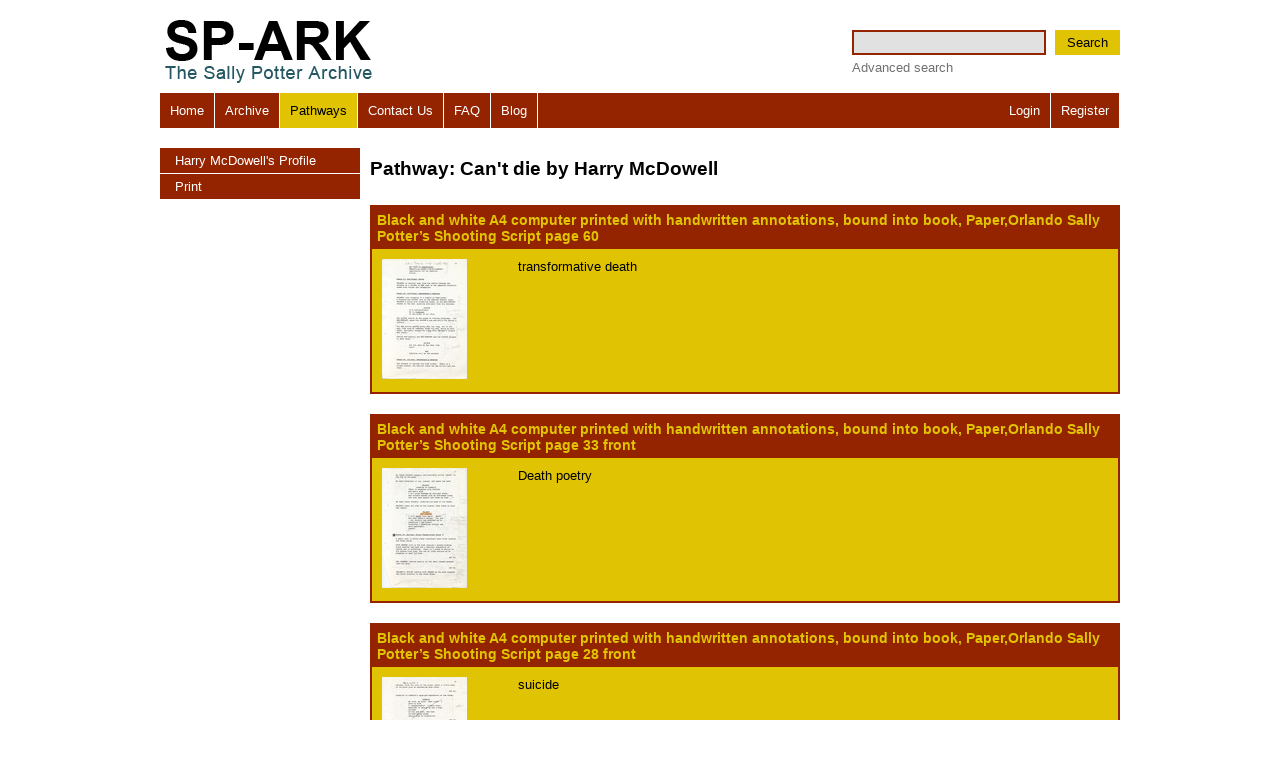

--- FILE ---
content_type: text/html
request_url: https://sp-ark.co.uk/viewPathway.php?puid=313&uuid=493
body_size: 3147
content:
<!DOCTYPE html>
<html>
    <head>
        <title>View Pathway</title>
        <meta http-equiv="Content-Type" content="text/html; charset=utf-8">
        <link rel="stylesheet" type="text/css" href="css/reset-min.css" media="screen">
        <link rel="stylesheet" type="text/css" href="css/screen.css" media="screen">
        <link rel="stylesheet" type="text/css" href="css/print.css" media="print">
      	<link rel="stylesheet" type="text/css" href="css/colorbox.css" media="screen">
        <link rel="stylesheet" type="text/css" href="css/tableSorter.css" media="screen">
        <script src="js/jquery-1.6.1.min.js"></script>
	<script src="js/jquery.colorbox.js"></script>
        <script src="js/jquery-ui-1.8.13.custom.min.js"></script>
        <script src="js/jquery.tablesorter.min.js"></script>

    <script type="text/javascript">
        $(function() {
            
        $(":checkbox").click(function(){
            if (this.checked){
             //$(this).parent('li').css('background-color', 'red');
            } else {
             //$(this).parent('li').css('background-color', 'pink');
            }
             $(this).parent('li').find(':checkbox').attr('checked', this.checked);                         
             daddyID = $(this).attr("id").split("-")[1];
             
             $(this).parent('li').find(':checkbox').attr('checked', this.checked);
             
             uncheckDaddy(daddyID, this.checked);             
             
        })
            
            $("a[rel='colorbox']").colorbox({width:"90%", height:"90%"});
            $('#FocusMe').focus();
            
            $(document).bind('cbox_complete', function(){ 
                $('#cboxLoadedContent').bind().click($.fn.colorbox.close);
            });
            $( "#sortable" ).sortable({
                    stop: function(event, ui) {
                       var newOrder = $('#sortable').sortable('toArray');
                       $.ajax({
                            type: "POST",
                            url:  "reorderPatwayItems.php",
                            data: "order="+newOrder
                            });
                    }
             });
             $(".pathwayItemHeading").disableSelection();
             
             $("#sortThisTable").tablesorter({dateFormat: 'uk'});
             
             });             
             
             function uncheckDaddy (daddyID, checked) {
                aaaaa = $('html').find(":checkbox");
                if (!checked) {
                 $.each(aaaaa, function (key, fieldToTick) {                  
                     if (fieldToTick.value == daddyID) {                         
                         $(fieldToTick).attr('checked', checked);
                         daddysID = $(fieldToTick).attr("id").split("-")[1];
                         if (daddysID != 99999) {
                             uncheckDaddy (daddysID, checked);
                         }
                     }                     
                 });
                 }
             }
             
             
    </script>

    <script type="text/javascript">
 
  var _gaq = _gaq || [];
  _gaq.push(['_setAccount', 'UA-6925043-1']);
  _gaq.push(['_trackPageview']);
 
  (function() {
    var ga = document.createElement('script'); ga.type = 'text/javascript'; ga.async = true;
    ga.src = ('https:' == document.location.protocol ? 'https://ssl' : 'http://www') + '.google-analytics.com/ga.js';
    var s = document.getElementsByTagName('script')[0]; s.parentNode.insertBefore(ga, s);
  })();
 
</script>
</head>
<body  class="centering">
    <div id="Heading" class="headingBar">
        <div id="Logo" class="logoContainer"><img src="img/logo.gif"></div>
        <div id="Search" class="searchContainer">
            <div id="SearchForm">
                <form action="searchResult.php" method="GET">
                    <input name="ss" id="SearchTermBox">
                    <button type="submit">Search</button>
                </form>
                <div id="AdvancedSearchLinkContainer">
                    <a href="advancedSearch.php">Advanced search</a>
                </div>
            </div>
        </div>
    </div>
    <div id="MainNavigationBar" class="mainNavigationBar">
        <div id="MainNavigation" class="mainMenuContainer">
            <ul>
                <li><a href="index.php" class="">Home</a></li><li><a href="sectionPage.php" class="">Archive</a></li><li><a href="allPathways.php" class="selectedNode">Pathways</a></li><li><a href="contactUs.php" class="">Contact Us</a></li><li><a href="FAQ.php" class="">FAQ</a></li><li><a href="http://sparkarchive.wordpress.com/" target="_blank">Blog</a></li>
            </ul>
        </div>
        <div id="LoginLinks" class="loginContainer">
            <ul>
                                    <li><a href="login.php" class="">Login</a></li><li class="lastInTheList"><a href="register.php" class="">Register</a></li>
            </ul>                
        </div>
    </div><div id="ContentArea" class="browsingContentArea">
    <div id="SubMenuContainer" class="subMenuContainer">
        <ul>
    
                <li><a href="myProfile.php?puid=493"> Harry McDowell's Profile</a></li>
                    <li><a href="javascript:print()">Print</a></li>
          </ul> 
    </div>

    <div id="ItemsGrid" class="browseItemsGridContainer">
    
    <h1>Pathway: Can't die by Harry McDowell</h1>
    <div id="AddThisButtons" calss="askdjfashdfkjashfkasfd doNotPrintThis">
                                <!-- AddThis Button BEGIN -->
                <div class="addthis_toolbox addthis_default_style doNotPrintThis">
                <a class="addthis_button_preferred_1"></a>
                <a class="addthis_button_preferred_2"></a>
                <a class="addthis_button_preferred_3"></a>
                <a class="addthis_button_preferred_4"></a>
                <a class="addthis_button_compact"></a>
                <a class="addthis_counter addthis_bubble_style"></a>
                </div>
                <script type="text/javascript" src="http://s7.addthis.com/js/250/addthis_widget.js#pubid=xa-4ddc0c44544f9bce"></script>
                <!-- AddThis Button END -->
            </div>

    <p>  </p>
            <div id="PathwayItemV" class="pathwayItem clearfix">
                <h2>Black and white A4 computer printed with handwritten annotations, bound into book, Paper,Orlando Sally Potter’s Shooting Script page 60</h2>
                <div class="stuffBelowTheTitleWhichNeedsToMove">
                <a href ="itemPage.php?aid=1184"><img src="assetsThumbs/SPA0001184.jpg"></a>
                <p>transformative death</p>
                </div>
                <div class="clearer"></div>
        </div>
            <div id="PathwayItemV" class="pathwayItem clearfix">
                <h2>Black and white A4 computer printed with handwritten annotations, bound into book, Paper,Orlando Sally Potter’s Shooting Script page 33 front</h2>
                <div class="stuffBelowTheTitleWhichNeedsToMove">
                <a href ="itemPage.php?aid=1146"><img src="assetsThumbs/SPA0001146.jpg"></a>
                <p>Death poetry</p>
                </div>
                <div class="clearer"></div>
        </div>
            <div id="PathwayItemV" class="pathwayItem clearfix">
                <h2>Black and white A4 computer printed with handwritten annotations, bound into book, Paper,Orlando Sally Potter’s Shooting Script page 28 front</h2>
                <div class="stuffBelowTheTitleWhichNeedsToMove">
                <a href ="itemPage.php?aid=1137"><img src="assetsThumbs/SPA0001137.jpg"></a>
                <p>suicide</p>
                </div>
                <div class="clearer"></div>
        </div>
            <div id="PathwayItemV" class="pathwayItem clearfix">
                <h2>Black and white, typewritten, Paper, Earliest screenplay draft, typewritten- undated</h2>
                <div class="stuffBelowTheTitleWhichNeedsToMove">
                <a href ="itemPage.php?aid=721"><img src="assetsThumbs/SPA0000721.jpg"></a>
                <p>all ends in death</p>
                </div>
                <div class="clearer"></div>
        </div>
            <div id="PathwayItemV" class="pathwayItem clearfix">
                <h2>Establishing tracking shot of snowy landscape, Orlando leading a procession of mourners and Queen Elizabeth's coffin.</h2>
                <div class="stuffBelowTheTitleWhichNeedsToMove">
                <a href ="itemPage.php?aid=1000131"><img src="keyframesThumbs/SPA1000065_1.jpg"></a>
                <p>Mourners</p>
                </div>
                <div class="clearer"></div>
        </div>
            <div id="PathwayItemV" class="pathwayItem clearfix">
                <h2>Revised draft script for Orlando, black printed text on white A4 paper with annotations in pencil, page 12, front</h2>
                <div class="stuffBelowTheTitleWhichNeedsToMove">
                <a href ="itemPage.php?aid=1356"><img src="assetsThumbs/SPA0001356.jpg"></a>
                <p>Grave</p>
                </div>
                <div class="clearer"></div>
        </div>
            <div id="PathwayItemV" class="pathwayItem clearfix">
                <h2>Coloured pencil, mounted on black card, Paper, Sketch of bedroom</h2>
                <div class="stuffBelowTheTitleWhichNeedsToMove">
                <a href ="itemPage.php?aid=110"><img src="assetsThumbs/SPA0000110.jpg"></a>
                <p></p>
                </div>
                <div class="clearer"></div>
        </div>
            <div id="PathwayItemV" class="pathwayItem clearfix">
                <h2>Revised draft script for Orlando, black printed text on white A4 paper with annotations in pencil, page 13, front</h2>
                <div class="stuffBelowTheTitleWhichNeedsToMove">
                <a href ="itemPage.php?aid=1357"><img src="assetsThumbs/SPA0001357.jpg"></a>
                <p>Cut scene of dead cow</p>
                </div>
                <div class="clearer"></div>
        </div>
            <div id="PathwayItemV" class="pathwayItem clearfix">
                <h2>8x10" black and white photograph of Orlando in funeral procession</h2>
                <div class="stuffBelowTheTitleWhichNeedsToMove">
                <a href ="itemPage.php?aid=1298"><img src="assetsThumbs/SPA0001298.jpg"></a>
                <p>Funeral procession</p>
                </div>
                <div class="clearer"></div>
        </div>
            <div id="PathwayItemV" class="pathwayItem clearfix">
                <h2>8x10" black and white photograph of Clorinda, Favilla and Euphrosyne in funeral procession</h2>
                <div class="stuffBelowTheTitleWhichNeedsToMove">
                <a href ="itemPage.php?aid=1272"><img src="assetsThumbs/SPA0001272.jpg"></a>
                <p>Funeral procession</p>
                </div>
                <div class="clearer"></div>
        </div>
            <div id="PathwayItemV" class="pathwayItem clearfix">
                <h2>black title screen, white letters "DEATH'.</h2>
                <div class="stuffBelowTheTitleWhichNeedsToMove">
                <a href ="itemPage.php?aid=1000072"><img src="keyframesThumbs/SPA1000027_2.jpg"></a>
                <p>DEATH</p>
                </div>
                <div class="clearer"></div>
        </div>
            <div id="PathwayItemV" class="pathwayItem clearfix">
                <h2>Original Novel,  Page 42, side lines, white  bookmark "the servants…", page 43, blue bookmark "death quotes", green sideline and question mark</h2>
                <div class="stuffBelowTheTitleWhichNeedsToMove">
                <a href ="itemPage.php?aid=2421"><img src="assetsThumbs/SPA0002421.jpg"></a>
                <p>death quotes</p>
                </div>
                <div class="clearer"></div>
        </div>
            <div id="PathwayItemV" class="pathwayItem clearfix">
                <h2>Page 1 of early developmental handwritten notes and ideas by Sally Potter on Orlando, black pen on A4 lined paper in pad</h2>
                <div class="stuffBelowTheTitleWhichNeedsToMove">
                <a href ="itemPage.php?aid=1926"><img src="assetsThumbs/SPA0001926.jpg"></a>
                <p>Though this is hardly legible (why can't I zoom) I immediately notice the part about immortality, which makes sense given the topic of the book, Orlando. </p>
                </div>
                <div class="clearer"></div>
        </div>
        </div>
</div>
    </body>
</html>